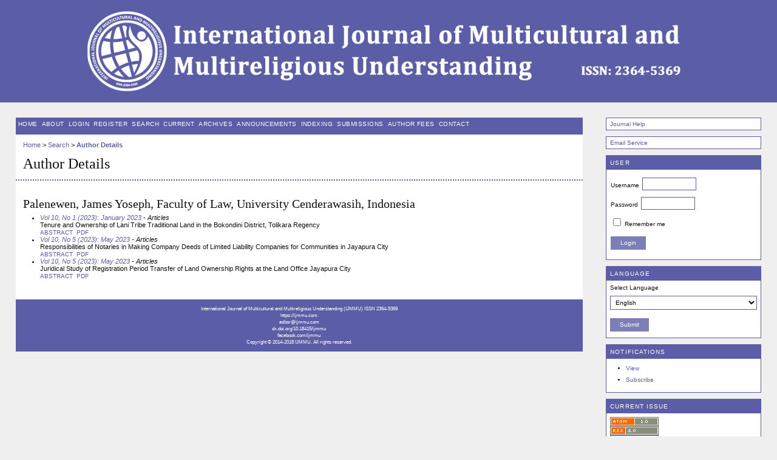

--- FILE ---
content_type: text/html; charset=utf-8
request_url: https://ijmmu.com/index.php/ijmmu/search/authors/view?firstName=James&middleName=Yoseph&lastName=Palenewen&affiliation=Faculty%20of%20Law%2C%20University%20Cenderawasih&country=ID
body_size: 6668
content:

<!DOCTYPE html PUBLIC "-//W3C//DTD XHTML 1.0 Transitional//EN"
	"http://www.w3.org/TR/xhtml1/DTD/xhtml1-transitional.dtd">
<html xmlns="http://www.w3.org/1999/xhtml" lang="en-US" xml:lang="en-US">
<head>
	<meta http-equiv="Content-Type" content="text/html; charset=utf-8" />
	<title>Author Details</title>
	<meta name="description" content="The International Journal of Multicultural and Multireligious Understanding (IJMMU) is an international, double-blind peer-reviewed, open-access journal covering the study of topics in the Social and Humanities,published by Global Institute for Multidisciplinary Knowledge and Responsible Future." />
	<meta name="keywords" content="IJMMU; Social Science Journal; Peer-Review Journal; Double-Blind Peer-Reviewed;" />
	<meta name="generator" content="Open Journal Systems 2.4.8.0" />
	<meta name="google-site-verification" content="EUXzp7IDLXJbBLmOX3Od4JZDHXkGt-3B2wBQj60jVSA" />
<meta name="msvalidate.01" content="69E27921C0F0FE193B89F100ADA4ED70" />
<meta name="viewport" content="width=device-width, initial-scale=1">
	<link rel="icon" href="https://ijmmu.com/public/journals/1/journalFavicon_en_US.ico" type="image/x-icon" />	<link rel="stylesheet" href="https://ijmmu.com/lib/pkp/styles/pkp.css" type="text/css" />
	<link rel="stylesheet" href="https://ijmmu.com/lib/pkp/styles/common.css" type="text/css" />
	<link rel="stylesheet" href="https://ijmmu.com/styles/common.css" type="text/css" />
	<link rel="stylesheet" href="https://ijmmu.com/styles/compiled.css" type="text/css" />

	<!-- Base Jquery -->
			<script type="text/javascript" src="https://ijmmu.com/lib/pkp/js/lib/jquery/jquery.min.js"></script>
		<script type="text/javascript" src="https://ijmmu.com/lib/pkp/js/lib/jquery/plugins/jqueryUi.min.js"></script>
	
	
	
	<link rel="stylesheet" href="https://ijmmu.com/styles/sidebar.css" type="text/css" />		<link rel="stylesheet" href="https://ijmmu.com/styles/rightSidebar.css" type="text/css" />	
			<link rel="stylesheet" href="https://ijmmu.com/public/journals/1/journalStyleSheet.css" type="text/css" />
			<link rel="stylesheet" href="https://ijmmu.com/plugins/blocks/languageToggle/styles/languageToggle.css" type="text/css" />
	
	<!-- Default global locale keys for JavaScript -->
	
<script type="text/javascript">
	jQuery.pkp = jQuery.pkp || { };
	jQuery.pkp.locale = { };
			
				jQuery.pkp.locale.form_dataHasChanged = 'The data on this form has changed. Continue anyway?';
	</script>
	<!-- Compiled scripts -->
			
<script type="text/javascript" src="https://ijmmu.com/lib/pkp/js/lib/jquery/plugins/jquery.tag-it.js"></script>
<script type="text/javascript" src="https://ijmmu.com/lib/pkp/js/lib/jquery/plugins/jquery.cookie.js"></script>

<script type="text/javascript" src="https://ijmmu.com/lib/pkp/js/functions/fontController.js"></script>
<script type="text/javascript" src="https://ijmmu.com/lib/pkp/js/functions/general.js"></script>
<script type="text/javascript" src="https://ijmmu.com/lib/pkp/js/functions/jqueryValidatorI18n.js"></script>

<script type="text/javascript" src="https://ijmmu.com/lib/pkp/js/classes/Helper.js"></script>
<script type="text/javascript" src="https://ijmmu.com/lib/pkp/js/classes/ObjectProxy.js"></script>
<script type="text/javascript" src="https://ijmmu.com/lib/pkp/js/classes/Handler.js"></script>
<script type="text/javascript" src="https://ijmmu.com/lib/pkp/js/classes/linkAction/LinkActionRequest.js"></script>
<script type="text/javascript" src="https://ijmmu.com/lib/pkp/js/classes/features/Feature.js"></script>

<script type="text/javascript" src="https://ijmmu.com/lib/pkp/js/controllers/SiteHandler.js"></script><!-- Included only for namespace definition -->
<script type="text/javascript" src="https://ijmmu.com/lib/pkp/js/controllers/UrlInDivHandler.js"></script>
<script type="text/javascript" src="https://ijmmu.com/lib/pkp/js/controllers/AutocompleteHandler.js"></script>
<script type="text/javascript" src="https://ijmmu.com/lib/pkp/js/controllers/ExtrasOnDemandHandler.js"></script>
<script type="text/javascript" src="https://ijmmu.com/lib/pkp/js/controllers/form/FormHandler.js"></script>
<script type="text/javascript" src="https://ijmmu.com/lib/pkp/js/controllers/form/AjaxFormHandler.js"></script>
<script type="text/javascript" src="https://ijmmu.com/lib/pkp/js/controllers/form/ClientFormHandler.js"></script>
<script type="text/javascript" src="https://ijmmu.com/lib/pkp/js/controllers/grid/GridHandler.js"></script>
<script type="text/javascript" src="https://ijmmu.com/lib/pkp/js/controllers/linkAction/LinkActionHandler.js"></script>

<script type="text/javascript" src="https://ijmmu.com/js/pages/search/SearchFormHandler.js"></script>
<script type="text/javascript" src="https://ijmmu.com/js/statistics/ReportGeneratorFormHandler.js"></script>
<script type="text/javascript" src="https://ijmmu.com/plugins/generic/lucene/js/LuceneAutocompleteHandler.js"></script>

<script type="text/javascript" src="https://ijmmu.com/lib/pkp/js/lib/jquery/plugins/jquery.pkp.js"></script>	
	<!-- Form validation -->
	<script type="text/javascript" src="https://ijmmu.com/lib/pkp/js/lib/jquery/plugins/validate/jquery.validate.js"></script>
	<script type="text/javascript">
		<!--
		// initialise plugins
		
		$(function(){
			jqueryValidatorI18n("https://ijmmu.com", "en_US"); // include the appropriate validation localization
			
			$(".tagit").live('click', function() {
				$(this).find('input').focus();
			});
		});
		// -->
		
	</script>

		
	<link rel="alternate" type="application/atom+xml" title="International Journal of Multicultural and Multireligious Understanding (atom+xml)" href="https://ijmmu.com/index.php/ijmmu/gateway/plugin/WebFeedGatewayPlugin/atom" />
	<link rel="alternate" type="application/rdf+xml" title="International Journal of Multicultural and Multireligious Understanding (rdf+xml)" href="https://ijmmu.com/index.php/ijmmu/gateway/plugin/WebFeedGatewayPlugin/rss" />
	<link rel="alternate" type="application/rss+xml" title="International Journal of Multicultural and Multireligious Understanding (rss+xml)" href="https://ijmmu.com/index.php/ijmmu/gateway/plugin/WebFeedGatewayPlugin/rss2" />
</head>
<body id="pkp-search-authorDetails">
<div id="container">

<div id="header">
<div id="headerTitle">
<h1>
	<img src="https://ijmmu.com/public/journals/1/pageHeaderTitleImage_en_US.png" width="1200" height="160" alt="International Journal of Multicultural and Multireligious Understanding" />
</h1>
</div>
</div>

<div id="body">

	<div id="sidebar">
							<div id="rightSidebar">
				<div class="block" id="sidebarHelp">
	<a class="blockTitle" href="javascript:openHelp('https://ijmmu.com/index.php/ijmmu/help/view/user/topic/000005')">Journal Help</a>
</div><div class="block custom" id="customblock-Email-Service">
	<div><a class="blockTitle" title="Email Service" href="http://webmail.ijmmu.com" target="_blank">Email Service</a></div>
</div>	<div class="block" id="sidebarUser">
			<span class="blockTitle">User</span>
	
												<form method="post" action="https://ijmmu.com/index.php/ijmmu/login/signIn">
					<table>
						<tr>
							<td><label for="sidebar-username">Username</label></td>
							<td><input type="text" id="sidebar-username" name="username" value="" size="12" maxlength="32" class="textField" /></td>
						</tr>
						<tr>
							<td><label for="sidebar-password">Password</label></td>
							<td><input type="password" id="sidebar-password" name="password" value="" size="12" class="textField" /></td>
						</tr>
						<tr>
							<td colspan="2"><input type="checkbox" id="remember" name="remember" value="1" /> <label for="remember">Remember me</label></td>
						</tr>
						<tr>
							<td colspan="2"><input type="submit" value="Login" class="button" /></td>
						</tr>
					</table>
				</form>
						</div>
<div class="block" id="sidebarLanguageToggle">
	<script type="text/javascript">
		<!--
		function changeLanguage() {
			var e = document.getElementById('languageSelect');
			var new_locale = e.options[e.selectedIndex].value;

			var redirect_url = 'https://ijmmu.com/index.php/ijmmu/user/setLocale/NEW_LOCALE?source=%2Findex.php%2Fijmmu%2Fsearch%2Fauthors%2Fview%3FfirstName%3DJames%26middleName%3DYoseph%26lastName%3DPalenewen%26affiliation%3DFaculty%2520of%2520Law%252C%2520University%2520Cenderawasih%26country%3DID';
			redirect_url = redirect_url.replace("NEW_LOCALE", new_locale);

			window.location.href = redirect_url;
		}
		//-->
	</script>
	<span class="blockTitle">Language</span>
	<form action="#">
		<label for="languageSelect">Select Language</label>
		<select id="languageSelect" size="1" name="locale" class="selectMenu"><option label="Deutsch" value="de_DE">Deutsch</option>
<option label="English" value="en_US" selected="selected">English</option>
</select>
		<input type="submit" class="button" value="Submit" onclick="changeLanguage(); return false;" />
	</form>
</div>
 <div class="block" id="notification">
	<span class="blockTitle">Notifications</span>
	<ul>
					<li><a href="https://ijmmu.com/index.php/ijmmu/notification">View</a></li>
			<li><a href="https://ijmmu.com/index.php/ijmmu/notification/subscribeMailList">Subscribe</a></li>
			</ul>
</div>
<div class="block" id="sidebarWebFeed">
	<span class="blockTitle">Current Issue</span>
	<a href="https://ijmmu.com/index.php/ijmmu/gateway/plugin/WebFeedGatewayPlugin/atom">
	<img src="https://ijmmu.com/plugins/generic/webFeed/templates/images/atom10_logo.gif" alt="Atom logo" border="0" /></a>
	<br/>
	<a href="https://ijmmu.com/index.php/ijmmu/gateway/plugin/WebFeedGatewayPlugin/rss2">
	<img src="https://ijmmu.com/plugins/generic/webFeed/templates/images/rss20_logo.gif" alt="RSS2 logo" border="0" /></a>
	<br/>
	<a href="https://ijmmu.com/index.php/ijmmu/gateway/plugin/WebFeedGatewayPlugin/rss">
	<img src="https://ijmmu.com/plugins/generic/webFeed/templates/images/rss10_logo.gif" alt="RSS1 logo" border="0" /></a>
</div><div class="block custom" id="customblock-Indexing">
	<p>&nbsp;</p>
<p><span class="blockTitle">Indexing</span></p>
<div class="advs"><a class="image-adv" title="IJMMU in Google Scholar" href="https://scholar.google.com/scholar?hl=en&amp;as_sdt=0%2C5&amp;q=IJMMU&amp;oq="> <img src="/_files/index01.png" alt="IJMMU in Google Scholar" /> </a> <a class="image-adv" title="IJMMU in The DOI&reg; System" href="http://dx.doi.org/10.18415/ijmmu" target="_blank"> <img src="/_files/index27.png" alt="IJMMU in The DOI&reg; System" /> </a> <a class="image-adv" title="IJMMU in CrossRef" href="https://search.crossref.org/?q=IJMMU&amp;from_ui=yes"> <img src="/_files/index28.png" alt="IJMMU in CrossRef" /> </a> <a class="image-adv" title="IJMMU in Islamic World Science Citation Center (ISC)" href="https://ecc.isc.ac/showJournal/27707" target="_blank"> <img src="/_files/index36.png" alt="IJMMU in Islamic World Science Citation Center (ISC)" /> </a> <a class="image-adv" title="IJMMU in J-Gate" href="https://jgateplus.com/search/footer-html/PublisherPartners.jsp" rel="nofollow" target="_blank"> <img src="/_files/index02.png" alt="IJMMU in J-Gate" /> </a> <a class="image-adv" title="IJMMU in Microsoft Academic" href="https://academic.microsoft.com/#/detail/2738486533" target="_blank"> <img src="/_files/index35.png" alt="IJMMU in Microsoft Academic" /> </a> <a class="image-adv" title="IJMMU in SIS" href="http://www.sindexs.org/JournalList.aspx?ID=1768" rel="nofollow" target="_blank"> <img src="/_files/index06.png" alt="IJMMU in SIS" /> </a> <a class="image-adv" title="IJMMU in CiteFactor" href="http://www.citefactor.org/journal/index/12865/international-journal-of-multicultural-and-multireligious-understanding" target="_blank"> <img src="/_files/index05.png" alt="IJMMU in CiteFactor" /> </a> <a class="image-adv" title="IJMMU in Advanced Science Index" href="http://journal-index.org/index.php/asi/article/view/1998" rel="nofollow" target="_blank"> <img src="/_files/index03.png" alt="IJMMU in Advanced Science Index" /> </a> <a class="image-adv" title="IJMMU in ISSUU" href="https://issuu.com/ijmmu.com" target="_blank"> <img src="/_files/index04.png" alt="IJMMU in ISSUU" /> </a> <a class="image-adv" title="IJMMU in TEI" href="http://www.turkegitimindeksi.com/Journals.aspx?ID=314" rel="nofollow" target="_blank"> <img src="/_files/index07.png" alt="IJMMU in TEI" /> </a> <a class="image-adv" title="IJMMU in Research Bible" href="http://journalseeker.researchbib.com/view/issn/2364-5369" rel="nofollow" target="_blank"> <img src="/_files/index08.png" alt="IJMMU in Research Bible" /> </a> <a class="image-adv" title="IJMMU in EZB (Electronic Journals Library)" href="https://opac.giga-hamburg.de/ezb/detail.phtml?jour_id=231160&amp;lang=en" rel="nofollow" target="_blank"> <img src="/_files/index09.png" alt="IJMMU in EZB (Electronic Journals Library)" /></a><a class="image-adv" title="IJMMU in SCIPIO" href="http://www.scipio.ro/en/web/international-journal-of-multicultural-and-multireligious-understanding" rel="nofollow" target="_blank"><img src="/_files/index11.png" alt="IJMMU in SCIPIO" /> </a> <a class="image-adv" title="IJMMU in Impact Factor" href="http://www.scholarimpact.org/2364-5369-international-journal-of-multicultural-and-multireligious-understanding.html" rel="nofollow" target="_blank"> <img src="/_files/index12.png" alt="IJMMU in Impact Factor" /> </a> <a class="image-adv" title="IJMMU in BASE" href="https://www.base-search.net/Search/Results?lookfor=International+Journal+of+Multicultural+and+Multireligious+Understanding+%28IJMMU%29&amp;name=&amp;oaboost=1&amp;newsearch=1&amp;refid=dcbasen" rel="nofollow" target="_blank"> <img src="/_files/index13.png" alt="IJMMU in BASE" /> </a> <a class="image-adv" title="IJMMU in InfoBase Index" href="http://www.infobaseindex.com/index.php" rel="nofollow" target="_blank"> <img src="/_files/index14.png" alt="IJMMU in InfoBase Index" /></a><a class="image-adv" title="IJMMU in University of Nottingham" href="http://www.sherpa.ac.uk/romeo/search.php?id=2567&amp;format=full" rel="nofollow" target="_blank"><img src="/_files/index20.png" alt="IJMMU in University of Nottingham" /> </a> <a class="image-adv" title="IJMMU in Cosmos Impact Factor" href="http://www.cosmosimpactfactor.com/page/journals_details/656.html" rel="nofollow" target="_blank"> <img src="/_files/index21.png" alt="IJMMU in Cosmos Impact Factor" /></a><a class="image-adv" title="IJMMU in Directory of Open Access scholarly Resources" href="http://road.issn.org/issn/2364-5369" rel="nofollow" target="_blank"><img src="/_files/index23.png" alt="IJMMU in Directory of Open Access scholarly Resources" /></a><a class="image-adv" title="IJMMU in Publons" href="https://publons.com/journal/48354/international-journal-of-multicultural-and-multire/" target="_blank"><img src="https://encrypted-tbn0.gstatic.com/images?q=tbn:ANd9GcTIgEapIo0LKPLugVt6vcUAAqjFpujXqWEY7EzHevE0MDHm_xYVYI4MOpkJkuZUzdMVJss&amp;usqp=CAU" alt="Smiley face" width="100" height="50" /></a> <a class="image-adv" title="IJMMU in WorldCat" href="http://www.worldcat.org/title/international-journal-of-multicultural-and-multireligious-understanding-ijmmu/oclc/911141631" rel="nofollow" target="_blank"> <img src="/_files/index25.png" alt="Smiley face" width="100" height="50" /></a><a class="image-adv" title="IJMMU in PKP Index" href="http://index.pkp.sfu.ca/index.php/browse/index/725" rel="nofollow" target="_blank"><img src="/_files/index29.png" alt="Smiley face" width="100" height="50" /></a><a class="image-adv" title="IJMMU in English E-Journal Database of Regional information Center for Science and Technology" href="https://search.ricest.ac.ir/dl/search/searchPadTA.aspx?q=(f:-2,t:\u0049\u006E\u0074\u0065\u0072\u006E\u0061\u0074\u0069\u006F\u006E\u0061\u006C\u0020\u004A\u006F\u0075\u0072\u006E\u0061\u006C\u0020\u006F\u0066\u0020\u004D\u0075\u006C\u0074\u0069\u0063\u0075\u006C\u0074\u0075\u0072\u0061\u006C\u0020\u0061\u006E\u0064\u0020\u004D\u0075\u006C\u0074\u0069\u0072\u0065\u006C\u0069\u0067\u0069\u006F\u0075\u0073\u0020\u0055\u006E\u0064\u0065\u0072\u0073\u0074\u0061\u006E\u0064\u0069\u006E\u0067,c:7)&amp;f=&amp;dts=28,42,31,37,43,52&amp;searchType=indexed&amp;branches=&amp;branchSelectAll=&amp;digitalStatus=2&amp;digitalTypes=1,2,3,4,5,6,7&amp;sortfield=0&amp;sorttype=DESC&amp;RowPerPage=10" target="_blank"><img src="/_files/index30.png" alt="Smiley face" width="100" height="50" /> </a><a class="image-adv" title="IJMMU in Scilit" href="https://www.scilit.net/journal/2281441" target="_blank"><img src="/_files/index32.png" alt="Smiley face" width="100" height="50" /></a><a class="image-adv" title="IJMMU in SJIFactor.com" href="http://sjifactor.com/passport.php?id=18069" target="_blank"><img src="https://sjifactor.com/docs/top_up3.png" alt="Smiley face" width="100" height="50" /></a><a class="image-adv" title="IJMMU in EuroPub" href="https://europub.co.uk/journals/international-journal-of-multicultural-and-multireligious-understanding-J-6426" target="_blank"><img src="/public/site/images/editor/162.jpg" alt="Smiley face" width="100" height="50" /></a><a class="image-adv" title="IJMMU in NPS" href="https://nps.primo.exlibrisgroup.com/discovery/search?query=any,contains,International%20Journal%20of%20Multicultural%20and%20Multireligious%20Understanding&amp;tab=Everything&amp;search_scope=MyInst_and_CI&amp;vid=01NPS_INST:01NPS" target="_blank"><img src="/_files/index34.png" alt="Smiley face" width="100" height="50" /></a><a class="image-adv" title="IJMMU in Global Impact Factor" href="http://globalimpactfactor.com/international-journal-of-multicultural-and-multireligious-understanding-ijmmu/" target="_blank"><img src="/_files/index33.png" alt="Smiley face" width="100" height="50" /></a><a class="image-adv" title="IJMMU in Semantic Scholar" href="https://www.semanticscholar.org/search?q=International%20Journal%20of%20Multicultural%20and%20Multireligious%20Understanding&amp;sort=relevance" target="_blank"><img src="https://jtura.cat/img/semantic_scholar.png" alt="Smiley face" width="100" height="50" /></a><a class="image-adv" title="IJMMU in ICI World of Journals " href="https://journals.indexcopernicus.com/search/details?id=43022" target="_blank"><img src="https://grandjournalofurology.com/uploads/news/2-1623141390-iHB.jpg" alt="Smiley face" width="100" height="50" /></a>
<p><a class="image-adv" title=" IJMMU in Directory of Open Access Journals (DOAJ)" href="https://doaj.org" target="_blank"><img src="https://landportal.org/sites/landportal.org/files/styles/220heightmax/public/doaj%20logo.jpg?itok=_DE7YVf_" alt="Smiley face" width="100" height="50" /></a></p>
<a class="image-adv" title=" IJMMU in ASCI-Database" href="https://ascidatabase.com/masterjournallist.php" target="_blank"><img src="https://ascidatabase.com/assets/images/logo.png" alt="Smiley face" width="100" height="50" /></a></div>
</div>	<div class="block" id="sidebarNavigation">
	<span class="blockTitle">Journal Content</span>

	<form id="simpleSearchForm" action="https://ijmmu.com/index.php/ijmmu/search/search">
		<table id="simpleSearchInput">
			<tr>
				<td>
													<label for="simpleQuery">Search <br />
					<input type="text" id="simpleQuery" name="simpleQuery" size="15" maxlength="255" value="" class="textField" /></label>
								</td>
			</tr>
			<tr>
				<td><label for="searchField">
				Search Scope
				<br />
				<select id="searchField" name="searchField" size="1" class="selectMenu">
					<option label="All" value="query">All</option>
<option label="Authors" value="authors">Authors</option>
<option label="Title" value="title">Title</option>
<option label="Abstract" value="abstract">Abstract</option>
<option label="Index terms" value="indexTerms">Index terms</option>
<option label="Full Text" value="galleyFullText">Full Text</option>

				</select></label>
				</td>
			</tr>
			<tr>
				<td><input type="submit" value="Search" class="button" /></td>
			</tr>
		</table>
	</form>

	<br />

		<span class="blockSubtitle">Browse</span>
	<ul>
		<li><a href="https://ijmmu.com/index.php/ijmmu/issue/archive">By Issue</a></li>
		<li><a href="https://ijmmu.com/index.php/ijmmu/search/authors">By Author</a></li>
		<li><a href="https://ijmmu.com/index.php/ijmmu/search/titles">By Title</a></li>
		
			</ul>
	</div>

<!-- Add javascript required for font sizer -->
<script type="text/javascript">
	<!--
	$(function(){
		fontSize("#sizer", "body", 9, 16, 32, ""); // Initialize the font sizer
	});
	// -->
</script>

<div class="block" id="sidebarFontSize" style="margin-bottom: 4px;">
	<span class="blockTitle">Font Size</span>
	<div id="sizer"></div>
</div>
<br /><div class="block" id="sidebarInformation">
	<span class="blockTitle">Information</span>
	<ul>
		<li><a href="https://ijmmu.com/index.php/ijmmu/information/readers">For Readers</a></li>		<li><a href="https://ijmmu.com/index.php/ijmmu/information/authors">For Authors</a></li>		<li><a href="https://ijmmu.com/index.php/ijmmu/information/librarians">For Librarians</a></li>	</ul>
</div>
<div class="block" id="sidebarKeywordCloud">
	<span class="blockTitle">Keywords</span>
			<a href="https://ijmmu.com/index.php/ijmmu/search?subject=Authority"><span style="font-size: 119%;">Authority</span></a>
			<a href="https://ijmmu.com/index.php/ijmmu/search?subject=Communication"><span style="font-size: 136%;">Communication</span></a>
			<a href="https://ijmmu.com/index.php/ijmmu/search?subject=Corruption"><span style="font-size: 128%;">Corruption</span></a>
			<a href="https://ijmmu.com/index.php/ijmmu/search?subject=Covid-19"><span style="font-size: 126%;">Covid-19</span></a>
			<a href="https://ijmmu.com/index.php/ijmmu/search?subject=Crime"><span style="font-size: 117%;">Crime</span></a>
			<a href="https://ijmmu.com/index.php/ijmmu/search?subject=Culture"><span style="font-size: 135%;">Culture</span></a>
			<a href="https://ijmmu.com/index.php/ijmmu/search?subject=Development"><span style="font-size: 129%;">Development</span></a>
			<a href="https://ijmmu.com/index.php/ijmmu/search?subject=Education"><span style="font-size: 170%;">Education</span></a>
			<a href="https://ijmmu.com/index.php/ijmmu/search?subject=Employee%20Performance"><span style="font-size: 133%;">Employee Performance</span></a>
			<a href="https://ijmmu.com/index.php/ijmmu/search?subject=Implementation"><span style="font-size: 143%;">Implementation</span></a>
			<a href="https://ijmmu.com/index.php/ijmmu/search?subject=Indonesia"><span style="font-size: 156%;">Indonesia</span></a>
			<a href="https://ijmmu.com/index.php/ijmmu/search?subject=Islam"><span style="font-size: 131%;">Islam</span></a>
			<a href="https://ijmmu.com/index.php/ijmmu/search?subject=Law"><span style="font-size: 128%;">Law</span></a>
			<a href="https://ijmmu.com/index.php/ijmmu/search?subject=Leadership"><span style="font-size: 119%;">Leadership</span></a>
			<a href="https://ijmmu.com/index.php/ijmmu/search?subject=Legal%20Protection"><span style="font-size: 163%;">Legal Protection</span></a>
			<a href="https://ijmmu.com/index.php/ijmmu/search?subject=Local%20Wisdom"><span style="font-size: 119%;">Local Wisdom</span></a>
			<a href="https://ijmmu.com/index.php/ijmmu/search?subject=Management"><span style="font-size: 138%;">Management</span></a>
			<a href="https://ijmmu.com/index.php/ijmmu/search?subject=Notary"><span style="font-size: 173%;">Notary</span></a>
			<a href="https://ijmmu.com/index.php/ijmmu/search?subject=Performance"><span style="font-size: 117%;">Performance</span></a>
			<a href="https://ijmmu.com/index.php/ijmmu/search?subject=Social%20Media"><span style="font-size: 124%;">Social Media</span></a>
			<a href="https://ijmmu.com/index.php/ijmmu/search?subject=Students"><span style="font-size: 145%;">Students</span></a>
	</div>

<div class="block" id="sidebarDevelopedBy">
	<a class="blockTitle" href="http://pkp.sfu.ca/ojs/" id="developedBy">Open Journal Systems</a>
</div>
			</div>
			</div>

<div id="main">
<div id="navbar">
	<ul class="menu">
		<li id="home"><a href="https://ijmmu.com/index.php/ijmmu/index">Home</a></li>
		<li id="about"><a href="https://ijmmu.com/index.php/ijmmu/about">About</a></li>

					<li id="login"><a href="https://ijmmu.com/index.php/ijmmu/login">Login</a></li>
							<li id="register"><a href="https://ijmmu.com/index.php/ijmmu/user/register">Register</a></li>
												<li id="search"><a href="https://ijmmu.com/index.php/ijmmu/search">Search</a></li>
		
					<li id="current"><a href="https://ijmmu.com/index.php/ijmmu/issue/current">Current</a></li>
			<li id="archives"><a href="https://ijmmu.com/index.php/ijmmu/issue/archive">Archives</a></li>
		
					<li id="announcements"><a href="https://ijmmu.com/index.php/ijmmu/announcement">Announcements</a></li>
				

									<li class="navItem" id="navItem-0"><a href="https://ijmmu.com/index.php/ijmmu/pages/view/indexing">Indexing</a></li>
												<li class="navItem" id="navItem-1"><a href="https://ijmmu.com/index.php/ijmmu/about/submissions#onlineSubmissions">Submissions</a></li>
												<li class="navItem" id="navItem-2"><a href="https://ijmmu.com/index.php/ijmmu/about/submissions#authorFees">Author Fees</a></li>
												<li class="navItem" id="navItem-3"><a href="https://ijmmu.com/index.php/ijmmu/about/contact">Contact</a></li>
						</ul>
</div>
<div id="breadcrumb">
	<a href="https://ijmmu.com/index.php/ijmmu/index">Home</a> &gt;
			<a href="https://ijmmu.com/index.php/ijmmu/search/index" class="hierarchyLink">Search</a> &gt;
			<a href="https://ijmmu.com/index.php/ijmmu/search/authors/view?firstName=James&amp;middleName=Yoseph&amp;lastName=Palenewen&amp;affiliation=Faculty%20of%20Law%2C%20University%20Cenderawasih&amp;country=ID" class="current">Author Details</a></div>

<h2>Author Details</h2>


<div id="content">

<div id="authorDetails">
<h3>Palenewen, James Yoseph, Faculty of Law, University Cenderawasih, Indonesia</h3>
<ul>
									<li>

		<em><a href="https://ijmmu.com/index.php/ijmmu/issue/view/74">Vol 10, No 1 (2023): January 2023</a> - Articles</em><br />
		Tenure and Ownership of Lani Tribe Traditional Land in the Bokondini District, Tolikara Regency<br/>
		<a href="https://ijmmu.com/index.php/ijmmu/article/view/4536" class="file">Abstract</a>
							&nbsp;<a href="https://ijmmu.com/index.php/ijmmu/article/view/4536/3896" class="file">PDF</a>
					</li>
										<li>

		<em><a href="https://ijmmu.com/index.php/ijmmu/issue/view/79">Vol 10, No 5 (2023): May 2023</a> - Articles</em><br />
		Responsibilities of Notaries in Making Company Deeds of Limited Liability Companies for Communities in Jayapura City<br/>
		<a href="https://ijmmu.com/index.php/ijmmu/article/view/4687" class="file">Abstract</a>
							&nbsp;<a href="https://ijmmu.com/index.php/ijmmu/article/view/4687/4002" class="file">PDF</a>
					</li>
										<li>

		<em><a href="https://ijmmu.com/index.php/ijmmu/issue/view/79">Vol 10, No 5 (2023): May 2023</a> - Articles</em><br />
		Juridical Study of Registration Period Transfer of Land Ownership Rights at the Land Office Jayapura City<br/>
		<a href="https://ijmmu.com/index.php/ijmmu/article/view/4826" class="file">Abstract</a>
							&nbsp;<a href="https://ijmmu.com/index.php/ijmmu/article/view/4826/4056" class="file">PDF</a>
					</li>
	</ul>
</div>
<!-- Google Analytics -->

<script>
(function(i,s,o,g,r,a,m){i['GoogleAnalyticsObject']=r;i[r]=i[r]||function(){
(i[r].q=i[r].q||[]).push(arguments)},i[r].l=1*new Date();a=s.createElement(o),
m=s.getElementsByTagName(o)[0];a.async=1;a.src=g;m.parentNode.insertBefore(a,m)
})(window,document,'script','//www.google-analytics.com/analytics.js','ga');

ga('create', '32802418', 'auto');
ga('send', 'pageview');

</script>

<!-- End Google Analytics -->
	<br /><br />
	<div id="pageFooter"><center><a title="International Journal of Multicultural and Multireligious Understanding (IJMMU)" target="_blank">International Journal of Multicultural and Multireligious Understanding (IJMMU) <span>ISSN 2364-5369</span></a><br /><a title="International Journal of Multicultural and Multireligious Understanding (IJMMU)" href="/index.php/ijmmu" target="_blank">https://ijmmu.com</a><br /><a href="mailto:editor@ijmmu.com" target="_blank">editor@ijmmu.com</a></center><center><a title="IJMMU DOI link" href="/index.php/ijmmu/manager/setup/dx.doi.org/10.18415/ijmmu" target="_blank">dx.doi.org/10.18415/ijmmu</a><br /><a title="IJMMU Facebook" href="https://www.facebook.com/ijmmu">facebook.com/ijmmu</a><br />Copyright © 2014-2018 <a title="International Journal of Multicultural and Multireligious Understanding" target="_blank">IJMMU</a>. All rights reserved.</center></div>
</div><!-- content -->
</div><!-- main -->
</div><!-- body -->



</div><!-- container -->
</body>
</html>

--- FILE ---
content_type: text/css
request_url: https://ijmmu.com/public/journals/1/journalStyleSheet.css
body_size: 1015
content:
#body {
	font-size: 16px;
}

a {
	text-decoration: none;
}

	a:visited {
		color: rgba(91, 94, 166, 0.8);
		text-decoration: none;
	}

	a:link {
		color: #5b5ea6;
	}

	a:active {
		color: #5b5ea6;
	}

	a:hover {
		color: white;
		background: #5b5ea6;
		text-decoration: none;
	}

body {
	background-color: #efefef;
}

#body {
	display: block;
}

#main {
	width: 73%;
	padding: 0;
	margin: 2% 1% 2% 2%;
}

	#main h2,
	#main > h3 {
		background: white;
		padding: 0.5em 1em 0.5em 0.5em;
		margin: 0;
	}

	#main #breadcrumb {
		padding-left: 12px;
		background: white;
	}

	#main #content {
		border-color: #5b5ea6;
		padding: 12px 12px 0 12px;
		background: white;
	}

#header {
	color: white;
	background-color: #5b5ea6;
}

	#header h1 {
		width: 80%;
		padding: 0.5em 0 !important;
	}

		#header h1 img {
			width: 100% !important;
			height: auto !important;
		}

#navbar {
	border-color: #5b5ea6;
	background: #5b5ea6;
	color: white;
}

	#navbar a {
		color: white;
		font-size: 0.6em;
	}


#sidebar div.block {
	background: white;
	border: 1px solid #5b5ea6;
	margin: 0 0 10px 0;
	padding: 4px 6px;
}

	#sidebar div.block + .custom p {
		margin-top: 0;
	}

	#sidebar div.block span.blockTitle {
		background: #5b5ea6;
		color: white;
		padding: 6px 6px;
		margin: -4px -6px 6px -6px;
	}

#sidebar div.advs::after {
	content: "";
	display: table;
	clear: both;
}

#sidebar a.image-adv {
	width: 25%;
	float: left;
	display: block;
	margin: 0;
	padding: 0;
	margin-bottom: 20px;
}

	#sidebar a.image-adv:hover {
		background: transparent;
	}

	#sidebar a.image-adv img {
		width: 90%;
		padding: 0;
		display: block;
		margin: 0 auto;
		border: 1px solid #5b5ea6;
	}

#sidebarKeywordCloud a {
	display: inline-block;
	padding: 6px 2px;
	margin: 3px 0;
}

#sidebar ul li a {
	display: inline-block;
	padding-bottom: 2px;
	padding-top: 2px;
	margin-top: 2px;
	margin-bottom: 2px;
}

#sidebar tr {
	margin-top: 6px;
	margin-bottom: 6px;
}

#leftSidebar,
#rightSidebar {
	width: 20%;
	padding: 0;
	margin: 2% 2% 2% 1%;
	display: block;
}

	#leftSidebar table,
	#leftSidebar table tbody,
	#leftSidebar table tr #rightSidebar table,
	#rightSidebar table tbody,
	#rightSidebar table tr {
		display: block;
	}

		#leftSidebar table td,
		#rightSidebar table td {
			display: inline-block;
		}

	#leftSidebar input[type='text'],
	#rightSidebar input[type='text'] {
		display: block;
	}

input.button {
	background-color: rgba(91, 94, 166, 0.8);
	color: white;
	padding: 0.5em 1.5em;
	border: none;
	margin: 6px 0;
}

input.textField, select.selectMenu, textarea.textArea, input.uploadField {
	background: none;
	border: 1px solid #5b5ea6;
	padding: 4px 4px;
	margin: 0 0 3px 0;
}

div#sizer {
	min-height: 30px;
}

ul.menu {
	margin-left: 5px;
}

	ul.menu li {
		padding: 0;
		margin-left: -5px;
	}

	ul.menu a {
		padding: 8px 4px 12px 4px;
	}

		ul.menu a:hover {
			background: white;
			color: #5b5ea6 !important;
		}

#content > center,
#pageFooter {
	background: #5b5ea6;
	color: white;
	font-size: 0.7em;
	margin: 0 -12px;
	padding: 10px 20px;
	line-height: 1.5em;
}

	#content > center a:visited,
	#content > center a:link,
	#content > center a:active,
	#pageFooter a:visited,
	#pageFooter a:link,
	#pageFooter a:active {
		color: white;
	}

#languageSelect {
	width: 100%;
	margin: 0.5rem 0;
}

.issueCoverImage img {
	width: 5%;
	padding-top: 0;
	margin-top: 0;
}

.tocAuthors {
	font-style: italic;
	padding-left: 0;
	color: gray;
}

#articleCitations p {
	font-size: 0.8em;
	margin: 0.5em;
}

.member {
	margin: 0 0 6px 0;
}


/* Landscape phone to portrait tablet */
@media (max-width: 767px) {
	#container {
		min-width: 0 !important;
	}

	#header h1 {
		width: 95%;
		padding: 0.5em 0 !important;
	}

	#body {
		font-size: 18px;
	}

	#leftSidebar,
	#rightSidebar {
		float: none;
		width: auto;
		padding: 0;
		margin: 16px;
	}

	#main {
		float: none;
		width: auto;
		padding: 16px;
		margin: 0;
		display: block;
	}

	ul.menu li {
		display: flex;
	}
}
